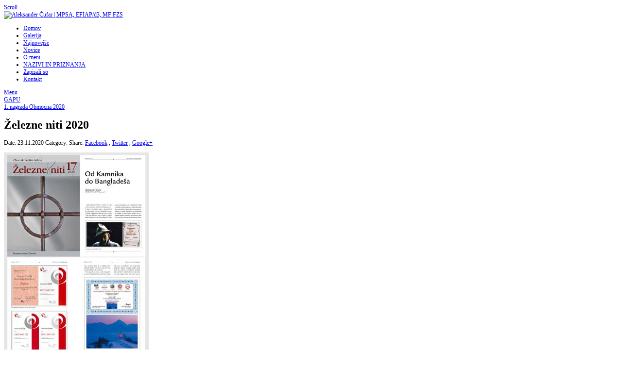

--- FILE ---
content_type: text/html; charset=UTF-8
request_url: http://www.alex-cufar.net/index.php?p=news&title=-elezne-niti-2020
body_size: 8946
content:
<!DOCTYPE html>
<html>
<head>
	<meta charset="UTF-8" />
		<script type="text/javascript" src="/zp-core/js/jquery.js"></script>
	<script type="text/javascript" src="/zp-core/js/zenphoto.js"></script>
	<link rel="alternate" type="application/rss+xml" title="RSS News" href="http://www.alex-cufar.net/index.php?rss=news&amp;lang=sl_SI" />
	<title>Železne niti 2020 | Novice | Aleksander Čufar | MPSA, EFIAP/d3, MF FZS | Aleksander Čufar Photography</title>	<meta name="description" content="" />	
	<meta name="viewport" content="width=device-width, initial-scale=1, maximum-scale=1">
	<link rel="stylesheet" href="/themes/zpbase/css/style.css">

	<script>
	// Mobile Menu
	$(function() {
		var navicon = $('#nav-icon');
		menu = $('#nav');
		menuHeight	= menu.height();
		$(navicon).on('click', function(e) {
			e.preventDefault();
			menu.slideToggle();
			$(this).toggleClass('menu-open');
		});
		$(window).resize(function(){
        	var w = $(window).width();
        	if(w > 320 && menu.is(':hidden')) {
        		menu.removeAttr('style');
        	}
    	});
	});
	</script>
	
		<link rel="stylesheet" href="/themes/zpbase/css/chosen.css">
	<script src="/themes/zpbase/js/chosen.jquery.js"></script>
	<script>
	$(document).ready(function(){
		$(".jump select").chosen({
			disable_search_threshold: 15,
			search_contains: true
		}).change(function(e){
			window.location = $(this).val();
		});
	});
	</script>
	<!-- fix to drop UP -->
	<style>
	.chosen-container .chosen-drop {
		top:auto !important;
		bottom:29px;
		border:solid #aaa;
		border-width:1px 1px 0 1px;
	}
	</style>
		
	<script src="/themes/zpbase/js/magnific-popup.js"></script>
	<script src="/themes/zpbase/js/zpbase_js.js"></script>
	
	<link rel="shortcut icon" href="/themes/zpbase/images/favicon.ico">
	<link rel="apple-touch-icon-precomposed" href="/themes/zpbase/favicon-152.png">
	<meta name="msapplication-TileColor" content="#ffffff">
	<meta name="msapplication-TileImage" content="/themes/zpbase/favicon-144.png">
	
			<style>
		.row{max-width:1400px;}										body{font-size:12px;}					</style>
</head>
<body id="dark" class="Železneniti2020-166 ">
			
		<a href="#" class="scrollup" title="Scroll to top">Scroll</a>
	<div class="container" id="top">
		<div class="row">
			<div id="header">
								<a id="logo" href="/"><img class="remove-attributes" src="/uploaded/logo_8.png" alt="Aleksander Čufar | MPSA, EFIAP/d3, MF FZS" /></a>
								<ul id="nav">
										<li >
						<a href="/" title="Domov">Domov</a>
					</li>
					<li >
						<a href="/index.php?p=gallery"  title="Galerija">Galerija</a>					</li>
					<li><a href="/index.php?album=Foto-meseca/2026">Najnovejše </a></li>					
																				<li class="active" >
						<a href="/index.php?p=news">Novice</a>
					</li>
															
	<li><a class="" href="/index.php?p=pages&amp;title=O-meni" title="O meni">O meni</a>	</li>
	<li><a class="" href="/index.php?p=pages&amp;title=Successes" title="NAZIVI IN PRIZNANJA">NAZIVI IN PRIZNANJA</a>	</li>
	<li><a class="" href="/index.php?p=pages&amp;title=About-photography" title="Zapisali so">Zapisali so</a>	</li>
	<li><a class="" href="/index.php?p=pages&amp;title=CONTACT" title="Kontakt">Kontakt</a></li>
																			</ul>
				<a href="#" id="nav-icon"><span>Menu</span></a>
			</div>
		</div>
	</div>			
	<div class="container" id="middle">
		<div class="row">
			
						
			<div id="content" class="wside">	
				<div id="object-info">
										<div class="object-link prev"> <a href="/index.php?p=news&amp;title=GAPU" title="GAPU">GAPU</a></div>
										<div class="object-link next"><a href="/index.php?p=news&amp;title=1-nagrada-Obmocna-2020" title="1. nagrada Obmocna 2020">1. nagrada Obmocna 2020</a> </div>
										<div id="object-title">
						<h1>Železne niti 2020</h1>
					</div>
					<div id="object-menu">
						<span>Date: 23.11.2020</span>						<span>Category: </span>
						
<span id="social-share">
	Share: 	<a target="_blank" class="share fb" href="http://www.facebook.com/sharer.php?u=http://www.alex-cufar.net/index.php?p=news&title=-elezne-niti-2020" title="Share on Facebook">Facebook</a>
	, <a target="_blank" class="share tw" href="http://twitter.com/home?status=http://www.alex-cufar.net/index.php?p=news&title=-elezne-niti-2020" title="Share on Twitter">Twitter</a>
	, <a target="_blank" class="share g" href="https://plus.google.com/share?url=http://www.alex-cufar.net/index.php?p=news&title=-elezne-niti-2020" title="Share on Google+">Google+</a>
</span>
					</div>
				</div>
												<div class="page-news-full">
					<p><a class="zenpage_imagelink" title="ZN17-2020-OD KAMNIKA DO BANGLADESA-2AA" href="/index.php?album=Foto-novice&amp;image=ZN17-2020-OD-KAMNIKA-DO-BANGLADESA-2AA.JPG"><img class="zenpage_thumb" src="/cache/Foto-novice/ZN17-2020-OD-KAMNIKA-DO-BANGLADESA-2AA_434_thumb.jpg" alt="ZN17-2020-OD KAMNIKA DO BANGLADESA-2AA" /></a></p>				</div>
				
									
								
											</div>
						
			<div id="sidebar">
				
				<div class="sidebar-block">
					<h3>Page Menu</h3>
					<ul id="sidebar-page-menu">
	<li><a class="" href="/index.php?p=pages&amp;title=O-meni" title="O meni">O meni</a>	</li>
	<li><a class="" href="/index.php?p=pages&amp;title=Successes" title="NAZIVI IN PRIZNANJA">NAZIVI IN PRIZNANJA</a>	</li>
	<li><a class="" href="/index.php?p=pages&amp;title=About-photography" title="Zapisali so">Zapisali so</a>	</li>
	<li><a class="" href="/index.php?p=pages&amp;title=CONTACT" title="Kontakt">Kontakt</a></li>
</ul>
				</div>
				
								<div class="sidebar-block news-cats">
					<h3>News Categories</h3>
					<ul id=""><li><a href="/index.php?p=news" title="Novice">Novice</a> <span style="white-space:nowrap;"><small>(281 articles)</small></span></li>

</ul>
				</div>
								
								
			</div>			
					</div>
	</div>

<script src="/themes/zpbase/js/masonry.pkgd.min.js"></script>
<script src="/themes/zpbase/js/imagesloaded.pkgd.min.js"></script>
<script src="/themes/zpbase/js/jquery.infinitescroll.min.js"></script>
<script src="/themes/zpbase/js/jquery.infinitescroll.sr.js"></script>
<script>

var $container = $('#masonry-style').css({opacity:0});
var $spinner = $('#spinner').css({opacity:1});
$(document).ready(function(){ 
    $container.imagesLoaded(function(){
		$container.masonry({
			columnWidth: '.masonry-style-item',
			itemSelector: '.masonry-style-item'
		});
		$container.animate({opacity: 1});
		$spinner.animate({opacity: 0});
	});
    $container.infinitescroll({
		navSelector  : '#page-nav-mas', 
		nextSelector : '#page-nav-mas a',
		behavior:'simplyrecipes',				itemSelector : '.masonry-style-item',  
		loading: {
			finishedMsg: 'No more items to load.',
			msg: null,
			msgText: 'Loading...',
						img: '/themes/zpbase/images/classic-loader.gif'
			        }
    },
    function( newElements ) {
        var $newElems = $( newElements ).css({ opacity: 0 });
        $newElems.imagesLoaded(function(){
			$(".masonry-style-padding img").addClass("remove-attributes");
			$newElems.animate({ opacity: 1 });
			$container.masonry( 'appended', $newElems, true ); 
						$('a.masonry-image-popup').magnificPopup({
				type: 'image',
				closeOnContentClick: false,
				closeBtnInside: true,
				mainClass: 'mfp-with-zoom mfp-img-mobile',
				image: {
					verticalFit: true,
										titleSrc: function(item) {
						return item.el.attr('title');
					}
									},
				gallery: {
					enabled: true,
					preload: [1,2],
				},
				zoom: {
					enabled: true,
					duration: 300, // don't foget to change the duration also in CSS
					opener: function(element) {
						return element.find('img');
					}
				}
		
			});
			        });
      }
    );
	
		$('a.masonry-image-popup').magnificPopup({
		type: 'image',
		closeOnContentClick: false,
		closeBtnInside: true,
		mainClass: 'mfp-with-zoom mfp-img-mobile',
		image: {
			verticalFit: true,
						titleSrc: function(item) {
				return item.el.attr('title');
			}
					},
		gallery: {
			enabled: true,
			preload: [1,2],
		},
		zoom: {
			enabled: true,
			duration: 300, // don't foget to change the duration also in CSS
			opener: function(element) {
				return element.find('img');
			}
		}
		
	});
	});

</script>	<div class="container" id="bottom">
		<div class="row">
			<div id="footer">
				<div id="copyright">© 2016 Aleksander Čufar</div>				<div id="footer-menu">
							
																				<span id="rsslinks">
						<a  href="/index.php?rss=news&amp;lang=sl_SI" title="RSS News" rel="nofollow">RSS News</a>					</span>
									</div>
							</div>
			
		</div>
	</div>
</body>
</html>		
<!-- zenphoto version 1.4.12 [c1d7e8900b84e1f8f6cab446290f1e9b14ae5ed5] THEME: zpbase (news.php) GRAPHICS LIB: PHP GD library bundled (2.0.34 compatible) { memory: 128M } PLUGINS: legacySpam rss security-logger site_upgrade slideshow2 userAddressFields zenpage zenphoto_sendmail zpCaptcha  -->
<!-- Zenphoto script processing end:0.6985 seconds -->
